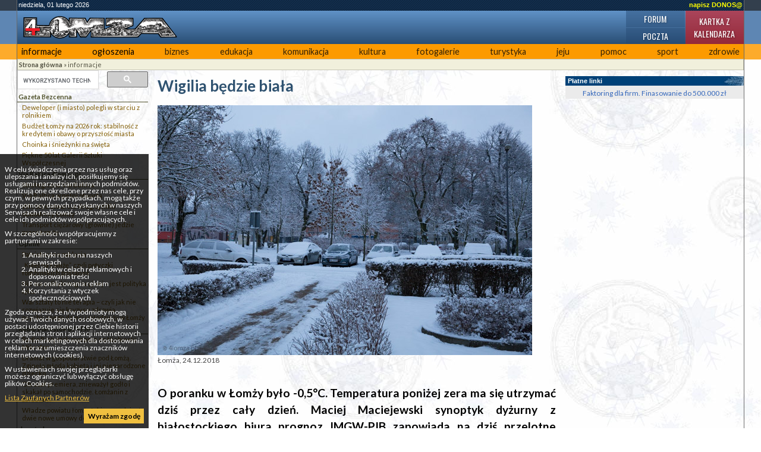

--- FILE ---
content_type: text/html; charset=UTF-8
request_url: https://4lomza.pl/index.php?wiad=51005
body_size: 7728
content:
<!doctype html>
<html class="no-js" lang="pl">
<head>
    <meta charset="UTF-8">
    <title>Wigilia będzie biała - ::4lomza.pl:: Regionalny Portal</title>

    <meta name="viewport" content="width=device-width, initial-scale=1">

    
    

    <link rel="preconnect" href="https://fonts.gstatic.com">
    <link href="https://fonts.googleapis.com/css2?family=Lato:wght@100;300;400;700;900&family=Oswald:wght@200;300;400;500;600;700&family=PT+Serif:ital,wght@0,400;0,700;1,400;1,700&display=swap" rel="stylesheet">


    <link rel="stylesheet" href="./css/default.css?v=v32">
    <style>
        .skip-menu{
            display: none;
        }
    </style>
        <link rel="stylesheet" href="/css/moderncss.css?v=v32">
  
    
    
        <link rel="stylesheet" href="/css/print.css" media="print">
    <link rel="alternate" type="application/rss+xml" title="RSS" href="https://feeds.feedburner.com/4lomza.pl" />
    <link rel="manifest" href="/site.webmanifest">
    <link rel="apple-touch-icon" href="/icon.png">
    <link rel="canonical" href="https://4lomza.pl/index.php?wiad=51005">

    <meta name="author" content="Speed S. C." />
    <meta name="Copyright" content="Copyright (c) 2001-2026 Speed S. C." />
            <meta name="description" content="Regionalny portal. Najświeższe informacje z regionu, kulturalne, sportowe. Ogłoszenia, baza biznesu, forum " />
    
    <meta name="keywords" content="4lomza.pl, Łomża, lomza, podlaskie, informacje, turystyka, biznes, ogłoszenia drobne, bezcenna, forum, region, biebrza, kurpie" />
    <meta name="robots" content="all" />
    <meta property="twitter:account_id" content="37873530" />
    <meta name="verify-v1" content="nm2j7MNU9ms3/E/Fnn7BSI9p4IEWUeIqwmgl6N47714=" />
    <meta name="theme-color" content="#333F4D">
    <script src="/js/modernizr.js" type="text/javascript"></script>
    <script src="/js/jquery-3.2.1.min.js" type="text/javascript"></script>
    <script src="/js/jquery.cookie.js" type="text/javascript"></script>
        <script src="/okno.js?v=menu" type="text/javascript"></script>

    
	<meta property="og:locale" content="pl_PL" />
	<meta property="og:type" content="article" />
	<meta property="og:title" content="Wigilia będzie biała" />
	<meta property="og:url" content="https://4lomza.pl/index.php?wiad=51005" />
	<meta property="og:site_name" content="::4lomza.pl:: Regionalny Portal" />
	<meta property="og:publisher" content="https://4lomza.pl" />
	<meta property="og:image" content="https://4lomza.pl/foto/2018/12/181224092430.jpg" />
	<meta property="og:image:width" content="630" />
	<meta property="og:image:height" content="420" />
	<meta property="og:description" content="O poranku w Łomży było -0,5°C. Temperatura poniżej zera ma się utrzymać dziś przez cały dzień. Maciej Maciejewski synoptyk dyżurny z białostockiego biura prognoz IMGW-PIB zapowiada na dziś przelotne opady śniegu, a po południu nieco większy spadek temperatury." />


	<meta property="twitter:site" content="@4lomzapl" />
	<meta property="twitter:site:id" content="37873530" />
	<meta property="twitter:title" content="Wigilia będzie biała" />
	<meta property="twitter:description" content="O poranku w Łomży było -0,5°C. Temperatura poniżej zera ma się utrzymać dziś przez cały dzień. Maciej Maciejewski synoptyk dyżurny z białostockiego bi" />
	<meta property="twitter:image" content="https://4lomza.pl/foto/2018/12/181224092430.jpg" />
	<meta property="twitter:card" content="summary" />



    

    

    <!-- Stat -->
    
<!-- Google tag (gtag.js) -->
<script async src="https://www.googletagmanager.com/gtag/js?id=G-Q7HCGH9C37"></script>
<script>
    window.dataLayer = window.dataLayer || [];
  function gtag(){dataLayer.push(arguments);}
  gtag('js', new Date());

  gtag('config', 'G-Q7HCGH9C37');
</script>
	
            
    
    

    <script async src="https://securepubads.g.doubleclick.net/tag/js/gpt.js" crossorigin="anonymous"></script>
<script async src="https://pagead2.googlesyndication.com/pagead/js/adsbygoogle.js?client=ca-pub-8789972132816580" crossorigin="anonymous"></script>

<script>window.googletag = window.googletag || {cmd: []};</script>
<script>
googletag.cmd.push(function() {
googletag.defineSlot('/52600886/ogl4l_gora01', [[960, 90], [980, 120], [970, 90], 'fluid', [950, 90], [930, 180], [970, 66], [750, 300], [728, 90], [750, 200], [970, 250], [750, 100], [980, 90], [768, 1024]], 'div-gpt-ad-1758102636223-0').addService(googletag.pubads());
googletag.defineSlot('/52600886/N02', [[300, 1050], [300, 31], [300, 75], [300, 600], [240, 400], [300, 50], [240, 133], [292, 30], [300, 100], 'fluid', [250, 250], [300, 250], [250, 360]], 'div-gpt-ad-1757864265905-0').addService(googletag.pubads());
googletag.defineOutOfPageSlot('/52600886/nad_stopka', 'div-gpt-ad-1757862740397-0').addService(googletag.pubads());
googletag.defineSlot('/52600886/zt01', [[320, 100], [336, 280], 'fluid', [300, 50], [300, 75], [468, 60], [320, 50], [480, 320], [580, 400], [300, 250], [300, 100]], 'div-gpt-ad-1758006190462-0').addService(googletag.pubads());
googletag.pubads().enableSingleRequest();
googletag.pubads().collapseEmptyDivs();
googletag.enableServices();
});
</script>

</head>

<body class="body-wiadomosc wiadomosc-id-51005">
<div class="skip-menu">
    <a href="#pasek">Przejdź do treści</a>
    <a href="#lewa">Przejdź do menu</a>
</div>
<div id="allrama">
    <div id="all">

        <div id='data_systemu'>
            <span class='left'>niedziela, 01 lutego 2026</span>
            <span class='right'><a href='mailto:biuro@4lomza.pl' id='donos' title='Napisz do nas'>napisz DONOS@</a></span>
            <br class='both' />
        </div>

        <div id='naglowek'>
            <h1><a href="/"><span>Wigilia będzie biała - ::4lomza.pl:: Regionalny Portal</span></a></h1>

            <ul id="fcp" class="nav-header">
                <li class="gforum"><a href="/forum/">Forum</a></li>
                <li class="gkalendarz"><a href="/kartka_z_kalendarza.php">Kartka z kalendarza</a></li>
                <li class="gpoczta"><a href="https://ssl.hi.pl/">Poczta</a></li>
            </ul>
        </div>


        <div id='menu_glowne' class="clearfix">
            
		<ul>
			<li class="kategoria-103"><a href='index.php?k=103' id='kat_103'>informacje</a></li>
	<li class="kategoria-86"><a href='index.php?k=86' id='kat_86'>ogłoszenia</a></li>
	<li class="kategoria-79"><a href='index.php?k=79' id='kat_79'>biznes</a></li>
	<li class="kategoria-85"><a href='index.php?k=85' id='kat_85'>edukacja</a></li>
	<li class="kategoria-87"><a href='index.php?k=87' id='kat_87'>komunikacja</a></li>
	<li class="kategoria-84"><a href='index.php?k=84' id='kat_84'>kultura</a></li>
	<li class="kategoria-80"><a href='index.php?k=80' id='kat_80'>fotogalerie</a></li>
	<li class="kategoria-81"><a href='index.php?k=81' id='kat_81'>turystyka</a></li>
	<li class="kategoria-88"><a href='index.php?k=88' id='kat_88'>jeju</a></li>
	<li class="kategoria-89"><a href='index.php?k=89' id='kat_89'>pomoc</a></li>
	<li class="kategoria-158"><a href='index.php?k=158' id='kat_158'>sport</a></li>
	<li class="kategoria-83"><a href='index.php?k=83' id='kat_83'>zdrowie</a></li>

		</ul>

            <button class="menu-glowne__btn">
                <span>Menu</span>

                <svg class="menu-glowne__open" width="24" height="24" viewBox="0 0 24 24" fill="none" xmlns="http://www.w3.org/2000/svg">
                    <path d="M4 6H20M4 12H20M4 18H20" stroke-width="2" stroke-linecap="round" stroke-linejoin="round"/>
                </svg>

                <svg class="menu-glowne__close" width="24" height="24" viewBox="0 0 24 24" fill="none" xmlns="http://www.w3.org/2000/svg">
                    <path d="M6 18L18 6M6 6L18 18" stroke-width="2" stroke-linecap="round" stroke-linejoin="round"/>
                </svg>
            </button>
        </div>
        

        <!-- banner -->
         
        <div class="reklama-google">
<!-- /52600886/ogl4l_gora01 -->
<div id='div-gpt-ad-1758102636223-0' style='min-width: 728px; min-height: 66px;'>
  <script>
    googletag.cmd.push(function() { googletag.display('div-gpt-ad-1758102636223-0'); });
  </script>
</div>
</div>


        <div id="pasek"><a href='index.php' id="pas0"><b>Strona główna</b></a><span id="podzial103"> &raquo; </span><a href='index.php?k=103' id="pas103">informacje</a></div>

        <section id="main-content" class="container container__wiadomosc">


            

                <div id="lewa">

                    <div class="sidebar-wyszukiwarka">
                        <gcse:searchbox-only></gcse:searchbox-only>
                    </div>

                    

                    
                    

                    <!-- menu -->
                                            <div id="menu">
                            
		<ul>
			<li class="kategoria-179"><a href='index.php?k=179' id='kat_179'>Gazeta Bezcenna</a>


<ul>
					<li><a href='index.php?wiad=71693'>Deweloper (i miasto) polegli w starciu z rolnikiem</a></li>
			<li><a href='index.php?wiad=71490'>Budżet Łomży na 2026 rok: stabilność z kredytem i obawy o przyszłość miasta</a></li>
			<li><a href='index.php?wiad=71381'>Choinka i śnieżynki na święta</a></li>
			<li><a href='index.php?wiad=71277'>Piękne 50 lat Galerii Sztuki Współczesnej</a></li>

		</ul>


</li>
	<li class="kategoria-256"><a href='index.php?k=256' id='kat_256'>Via Baltica 4lomza.pl</a>


<ul>
					<li><a href='index.php?wiad=71114'>Strategiczna Via Baltica</a></li>
			<li><a href='index.php?wiad=70932'>Via Baltica w pełni otwarta</a></li>
			<li><a href='index.php?wiad=70595'>Wkrótce otwarcie drugiej nitki obwodnicy Łomży</a></li>
			<li><a href='index.php?wiad=70148'>Transport ciężarowy (głównie) jedzie przez Łomżę</a></li>

		</ul>


</li>
	<li class="kategoria-1521"><a href='index.php?k=1521' id='kat_1521'>Opinie</a>


<ul>
					<li><a href='index.php?wiad=71227'>Patriotyczne zaklęcia</a></li>
			<li><a href='index.php?wiad=70869'>„Kolej na Łomżę”, czyli potyczki łomżyńskich posłanek</a></li>
			<li><a href='index.php?wiad=70406'>Nie ma polityki migracyjnej – jest polityka lęku</a></li>
			<li><a href='index.php?wiad=70061'>Warsztaty to nie terapia – czyli jak nie rozwiązuje się kryzysu zdrowia psychicznego dzieci i młodzieży w Łomży</a></li>

		</ul>


</li>
	<li class="kategoria-171"><a href='index.php?k=171' id='kat_171'>Radio Białystok 87,9 FM</a>


<ul>
					<li><a href='index.php?wiad=71177'>Radio Białystok zaprasza po Niebieski Mikrofon</a></li>
			<li><a href='index.php?wiad=71070'>Dramat w gospodarstwie pod Łomżą. Zginęła młoda kobieta i jej nienarodzone dziecko</a></li>
			<li><a href='index.php?wiad=70844'>Obrażał premiera, znieważył godło i skakał po samochodzie. Łomżanin z zarzutami</a></li>
			<li><a href='index.php?wiad=70602'>Władze powiatu łomżyńskiego podpisały dwie nowe umowy dotyczące dróg</a></li>

		</ul>


</li>
	<li class="kategoria-710"><a href='index.php?k=710' id='kat_710'>drogówka</a>


<ul>
					<li><a href='index.php?wiad=31055'>UWAGA PIESZY!!!</a></li>
			<li><a href='index.php?wiad=27794'>FERIE 2012</a></li>
			<li><a href='index.php?wiad=27740'>Podsumowanie „Akcji alkohol i narkotyki”</a></li>
			<li><a href='index.php?wiad=18585'>Turniej Bezpieczeństwa w Ruchu Drogowym Edycja 2009</a></li>

		</ul>


</li>
	<li class="kategoria-527"><a href='index.php?k=527' id='kat_527'>Głos Nowogrodzki</a>


<ul>
					<li><a href='index.php?wiad=56360'>Wojewódzkie zawody wędkarskie 2020``</a></li>
			<li><a href='index.php?wiad=52746'>Wyniki Zawodów Wędkarskich 2019`</a></li>
			<li><a href='index.php?wiad=52377'>Wojewódzkie zawody wędkarskie 2019`</a></li>
			<li><a href='index.php?wiad=49378'>Wyniki Zawodów Wędkarskich 2018`</a></li>

		</ul>


</li>
	<li class="kategoria-839"><a href='index.php?k=839' id='kat_839'>Wiadomości z Wizny</a>


<ul>
					<li><a href='index.php?wiad=20959'>Rzeźbiarskie początki Roberta Domurata</a></li>
			<li><a href='index.php?wiad=13920'>Twórca ludowy</a></li>

		</ul>


</li>
	<li class="kategoria-214"><a href='index.php?k=214' id='kat_214'>rolnictwo</a>


<ul>
					<li><a href='index.php?wiad=18381'>Ceny z targów 6-10.04.2009 roku</a></li>
			<li><a href='index.php?wiad=18319'>Ceny z targów 30.03-03.04.2009 roku</a></li>
			<li><a href='index.php?wiad=18230'>Ceny z targów 23-27.03.2009 roku</a></li>
			<li><a href='index.php?wiad=18161'>Ceny z targów 16-20.03.2009 roku</a></li>

		</ul>


</li>
	<li class="kategoria-165"><a href='index.php?k=165' id='kat_165'>przegląd prasy</a>


<ul>
					<li><a href='index.php?wiad=14586'>środa 12.03.2008</a></li>
			<li><a href='index.php?wiad=14575'>wtorek 11.03.2008</a></li>
			<li><a href='index.php?wiad=14566'>poniedziałek 10.03.2008</a></li>
			<li><a href='index.php?wiad=14533'>czwartek 6.03.2008</a></li>

		</ul>


</li>
	<li class="kategoria-172"><a href='index.php?k=172' id='kat_172'>Radio Nadzieja 103,6 FM</a>


<ul>
					<li><a href='index.php?wiad=22673'>Dobroć ludzka i solidarność ludzka zdaje egzamin</a></li>
			<li><a href='index.php?wiad=22641'>Ppłk Zalewski  Kustoszem Tradycji, Chwały i Sławy Oręża Polskiego.</a></li>
			<li><a href='index.php?wiad=22238'>80 lat MPWiK - koncert urodzinowy</a></li>
			<li><a href='index.php?wiad=22071'>Świecenia kapłańskie w roku kapłańskim to punkt kulminacyjny</a></li>

		</ul>


</li>
	<li class="kategoria-268"><a href='index.php?k=268' id='kat_268'>Ruchy i Stowarzyszenia Katolickie</a></li>
	<li class="kategoria-553"><a href='index.php?k=553' id='kat_553'>Wizyta Papieża w Łomży w 1991 roku</a>


<ul>
					<li><a href='index.php?wiad=3822'>4 i 5 czerwca 1991 roku - wizyta Ojca Świętego Jana Pawła II w Łomży</a></li>
			<li><a href='index.php?wiad=3876'>Homilia wygłoszona podczas Mszy św. przy kościele Bożego Miłosierdzia, 4 czerwca 1991 r.</a></li>
			<li><a href='index.php?wiad=3818'>Fotogaleria - Papież w Łomży</a></li>
			<li><a href='index.php?wiad=3827'>UCHWAŁA NR 81/XVII/95 Rady Miejskiej Łomży z dnia 4 czerwca 1995 roku</a></li>

		</ul>


</li>
	<li class="kategoria-211"><a href='index.php?k=211' id='kat_211'>wybory europejskie 2004</a></li>
	<li class="kategoria-1489"><a href='index.php?k=1489' id='kat_1489'>Wybory samorządowe 2014</a></li>

		</ul>
                        </div>
                    
                                        <div id="pozostale_wiadomosci">
                        <h4>Pozostałe wiadomości</h4>
                        <ul><li><a href='index.php?wiad=71760'>Za 15 tys. zł kupisz małe auto z automatem. Ale czy to naprawdę się opłaca?</a></li><li><a href='index.php?wiad=71759'>Łomżanie nurkują zimą 20 metrów pod lodem</a></li><li><a href='index.php?wiad=71757'>Pani Małgorzata: „Będę walczyć o mieszkanie z miasta”</a></li><li><a href='index.php?wiad=71755'>Listwy sufitowe do kuchni – jak i gdzie je wybrać?</a></li><li><a href='index.php?wiad=71754'>Hala z fotowoltaiką na dachu powstanie w MPK</a></li><li><a href='index.php?wiad=71753'>Ponad 12 tys. kontroli zwolnień lekarskich. Do ZUS wróciło 5,15 mln zł</a></li><li><a href='index.php?wiad=71752'>Będzie bardzo mroźno</a></li><li><a href='index.php?wiad=71751'>Sauna beczka - co to jest i dlaczego jest coraz popularniejsza?</a></li><li><a href='index.php?wiad=71750'>4 błędy popełniane przy wyborze biżuterii na walentynki</a></li><li><a href='index.php?wiad=71749'>Samotna matka z dziećmi marznie w cudzym domu</a></li><li><a href='index.php?wiad=71748'>Z Łomży w świat: 3 gotowe scenariusze na niezapomniany road trip po Mazurach i Podlasiu</a></li><li><a href='index.php?wiad=71747'>Kolejny salon gier hazardowych zamknięty przez KAS</a></li><li><a href='index.php?wiad=71745'>Możliwe wejście w atmosferę szczątków chińskiej rakiety – komunikat POLSA</a></li><li><a href='index.php?wiad=71744'>Stablecoiny – czym są i jak działają?</a></li><li><a href='index.php?wiad=71743'>Internet napędza statystyki. Policyjne podsumowanie 2025 roku w Łomży</a></li></ul>
                    </div>
                    
                    
                    
                    <!-- kalendarz  -->
                    

                    
                    <!-- fotka  -->
                    
                    
                    
                    
                    
                    
                    
                    <!-- kolumna kolumna ogłoszenia -->
                    
                </div>


            

            <div id="srodek">


                
                                
                

                <!-- wiadomość -->

<article class="wiadomosc">
    
    <header>
        <h2>Wigilia będzie biała</h2>
    </header>

            <div class="wiadomosc__fotoglowne">
            <a href="/fotogaleria.php?id=238016">
                <picture>
                    <source type="image/jpeg" srcset="/foto/2018/12/181224092430.jpg">
                	<img src="/foto/2018/12/181224092430.jpg" alt="Łomża, 24.12.2018" width="630" height="420">
                </picture>

            </a>

                            <div class='wiadomosc__komentarz'>Łomża, 24.12.2018</div>
                    </div>
        
    

    <p class="podtytul">O poranku w Łomży było -0,5°C. Temperatura poniżej zera ma się utrzymać dziś przez cały dzień. Maciej Maciejewski synoptyk dyżurny z białostockiego biura prognoz IMGW-PIB zapowiada na dziś przelotne opady śniegu, a po południu nieco większy spadek temperatury.</p>

    
    <div class="reklama-google">
<!-- /52600886/zt01 -->
<div id='div-gpt-ad-1758006190462-0' style='min-width: 300px; min-height: 50px;'>
  <script>
    googletag.cmd.push(function() { googletag.display('div-gpt-ad-1758006190462-0'); });
  </script>
</div>
</div>

    
    <div class="tresc"><p>W nocy temperatura spadnie od -3°C do nawet -5°C. Ma być zachmurzenie duże z większymi przejaśnieniami i nadal występować będą przelotne opady śniegu. Zimowo i biało będzie także jutro o poranku. W ciągu dnia temperatura powietrza wzrośnie do 0°C, a po południu mogą wystąpić opady śniegu i śniegu z deszczem, co zapowiada zbliżające się ocieplenie. W środę – drugiego dnia świąt – synoptycy w Łomży spodziewają się wzrostu temperatury powyżej zera, a w kolejne dni ma być jeszcze cieplej.</p></div>

    
    <script src="/ogloszenia2/ogloszenia.php?mod=zajawka" type="text/javascript"></script>

        <div id='fotogaleria'>
                    <div>
                <a href='fotogaleria.php?id=238016'><img src="/foto/2018/12/m_181224092430.jpg" alt="Foto: Łomża, 24.12.2018"></a>
            </div>
                    <div>
                <a href='fotogaleria.php?id=238013'><img src="/foto/2018/12/m_181224085011.jpg" alt="Foto: Synoptyczna prognoza pogody dla Łomży na najbliższe dni (źródło: IMGW-PIB/pogodynka.pl)"></a>
            </div>
            </div>
    <div class='br'></div>
    
    
    <footer>
        <div class="autor">cz </div>

        <div class="data">
            pon, 24 grudnia 2018 08:34
                            <div>
                    Data ostatniej edycji: pon, 24 grudnia 2018 09:25:03
                </div>

                    </div>

        <div class='drukuj'><a href='index.php?wiad=51005' onclick="window.print();" title='Wydrukuj artykuł'><span>Drukuj</span></a></div>

        <div class='wyslijznajomemu'>
            <a href="javascript:pop('wyslij_znajomym.php?id=51005',500,350)" title='Wyślij znajomym'><span>Wyślij znajomym </span></a>
        </div>
    </footer>

    
    <!-- at -->




</article>

<hr />




                <span class='nic'>&nbsp;</span>
            </div>

            

                <div id="prawa">

                    
                    <div class="reklama-google">
<!-- /52600886/N02 -->
<div id='div-gpt-ad-1757864265905-0' style='min-width: 240px; min-height: 30px;'>
  <script>
    googletag.cmd.push(function() { googletag.display('div-gpt-ad-1757864265905-0'); });
  </script>
</div>
</div>

                    <div class="platne-linki">
	<div class="hm">Płatne linki </div>
<a href="https://smartfaktor.pl" target="_blank">Faktoring dla firm. Finasowanie do 500.000 zł </a>
</div>
                    
                    
                    
                    
                    
                    
                </div><!-- KKP -->

            

        </section>

        

        <div style="clear: both;">&nbsp;</div>

        <!-- BNR -->
        

        <div class="reklama-google">
<!-- /52600886/nad_stopka -->
<div id='div-gpt-ad-1757862740397-0'>
  <script>
    googletag.cmd.push(function() { googletag.display('div-gpt-ad-1757862740397-0'); });
  </script>
</div>
</div>

        <div id="stopka">
            <div class="stopka-strony">
      <div class="stopka-strony__tytul">
        <a href="/">
          4lomza.pl Regionalny Portal
          <img src="https://4lomza.pl/i/4lomza-80x15.png" alt="4lomza.pl" />
        </a>
      </div>
      <div class="stopka-strony__linki">
        <a href="/mapa.php">
            <svg xmlns="http://www.w3.org/2000/svg" width="24" height="24" viewBox="0 0 24 24" stroke="currentColor" fill="currentColor" class="w-6 h-6"><path d="M22 18v-7h-9v-5h3v-6h-8v6h3v5h-9v7h-2v6h6v-6h-2v-5h7v5h-2v6h6v-6h-2v-5h7v5h-2v6h6v-6z"/></svg>
            Mapa serwisu</a>
        <a href="https://feeds.feedburner.com/4lomza.pl">

            <svg xmlns="http://www.w3.org/2000/svg" fill="none" width="24" height="24" viewBox="0 0 24 24" stroke-width="3.5" stroke="currentColor" class="w-6 h-6">
                <path stroke-linecap="round" stroke-linejoin="round" d="M12.75 19.5v-.75a7.5 7.5 0 00-7.5-7.5H4.5m0-6.75h.75c7.87 0 14.25 6.38 14.25 14.25v.75M6 18.75a.75.75 0 11-1.5 0 .75.75 0 011.5 0z" />
              </svg>

            Nagłówki RSS</a>
        <a href="/index.php?k=199">Reklama</a>
      </div>
      <div class="stopka-strony__speed">
        Copyright &copy;
        <a href="http://speed.hi.pl" target="_blank">Speed s.c.</a>
        2005r - 4too v.1.0
      </div>
    </div>
        </div><!-- #stopka -->

    </div>
</div>

<div id="komunikat_rodo"><p>W celu świadczenia przez nas usług oraz ulepszania i analizy ich, posiłkujemy się usługami i narzędziami innych podmiotów. Realizują one określone przez nas cele, przy czym, w pewnych przypadkach, mogą także przy pomocy danych uzyskanych w naszych Serwisach realizować swoje własne cele i cele ich podmiotów współpracujących.</p>W szczególności współpracujemy z partnerami w zakresie:<ol>    <li>Analityki ruchu na naszych serwisach</li>    <li>Analityki w celach reklamowych i dopasowania treści</li>    <li>Personalizowania reklam</li>    <li>Korzystania z wtyczek społecznościowych</li></ol><p>Zgoda oznacza, że n/w podmioty mogą używać Twoich danych osobowych, w postaci udostępnionej przez Ciebie historii przeglądania stron i aplikacji internetowych w celach marketingowych dla dostosowania reklam oraz umieszczenia znaczników internetowych (cookies).</p><p>W ustawieniach swojej przeglądarki możesz ograniczyć lub wyłączyć obsługę plików Cookies.</p><p><a href="https://support.google.com/dfp_premium/answer/9012903?hl=pl&amp;ref_topic=9007190" target="_blank">Lista Zaufanych Partnerów</a></p><a href="#" id="zgoda-rodo">Wyrażam zgodę</a></div>
<script type="text/javascript"> $(document).ready(function(){ $("#zgoda-rodo").click(function() { $("#komunikat_rodo").hide("slow",function(){}); $.cookie('komunikat_rodo', '1', { expires: 30, path: '/' }); return false; }); });</script>








</body>
</html>


--- FILE ---
content_type: text/html; charset=utf-8
request_url: https://www.google.com/recaptcha/api2/aframe
body_size: 113
content:
<!DOCTYPE HTML><html><head><meta http-equiv="content-type" content="text/html; charset=UTF-8"></head><body><script nonce="YV_6n8Yt2HEwwC92LcbiZw">/** Anti-fraud and anti-abuse applications only. See google.com/recaptcha */ try{var clients={'sodar':'https://pagead2.googlesyndication.com/pagead/sodar?'};window.addEventListener("message",function(a){try{if(a.source===window.parent){var b=JSON.parse(a.data);var c=clients[b['id']];if(c){var d=document.createElement('img');d.src=c+b['params']+'&rc='+(localStorage.getItem("rc::a")?sessionStorage.getItem("rc::b"):"");window.document.body.appendChild(d);sessionStorage.setItem("rc::e",parseInt(sessionStorage.getItem("rc::e")||0)+1);localStorage.setItem("rc::h",'1769902048181');}}}catch(b){}});window.parent.postMessage("_grecaptcha_ready", "*");}catch(b){}</script></body></html>

--- FILE ---
content_type: application/javascript; charset=utf-8
request_url: https://4lomza.pl/ogloszenia2/ogloszenia.php?mod=zajawka
body_size: 608
content:
var ogl = '';
ogl+= '<div class="ogloszenia-baner clearfix">';
ogl+= '<h4>Ogłoszenia płatne 4lomza.pl</h4>';
ogl+= '<div class="ogloszenia-kolumna clearfix">';
ogl+= '<h5>rolnictwo</h5>';
ogl+= '<div class="ogloszenia-tresc">';
ogl+= 'Skup: ciągniki Ursus, MF, T95; maszyn rolniczych, przyczep, wywrotek, rozrzutników, 4-10t, opryskiwaczy, beczkowozów, glebogryzarek.';
ogl+= '<div class="clearfix"></div>';
ogl+= '<div class="dane">tel. 500444687</div>';

ogl+= '</div>';
ogl+= '</div>';

ogl+= '<div class="ogloszenia-kolumna clearfix">';
ogl+= '<h5>nieruchomości</h5>';
ogl+= '<div class="ogloszenia-tresc">';
ogl+= 'Na sprzedaż mieszkanie w Łomży, ul. Prusa, pow. 55,26 m2, III piętro, 3 pokoje. Cena 405 000 zł.';
ogl+= '<div class="clearfix"></div>';
ogl+= '<div class="dane">tel. 604051082 </div>';

ogl+= '<div class="dane"><a href="mailto:nieruchomosci.tytan@gmail.com ?subject=Ogłoszenie z 4lomza.pl">nieruchomosci.tytan@gmail.com </a></div>';
ogl+= '</div>';
ogl+= '</div>';

ogl+= '<div class="ogloszenia-kolumna clearfix">';
ogl+= '<h5>różne</h5>';
ogl+= '<div class="ogloszenia-tresc">';
ogl+= 'Sklep Firmowy Fabryki Firanek Wisan przy ul. Mickiewicza 73 w Łomży z dniem 14 lutego 2026 roku ogłasza likwidację. Promocyjna wyprzedaż - 50%.';
ogl+= '<div class="clearfix"></div>';
ogl+= '<div class="dane">tel. 508233943 </div>';

ogl+= '</div>';
ogl+= '</div>';

ogl+= '<div class="ogloszenia-wiecej"><a href="/ogl2.php">Więcej ogłoszeń</a></div>';
ogl+= '</div>';
document.write(ogl);
	
